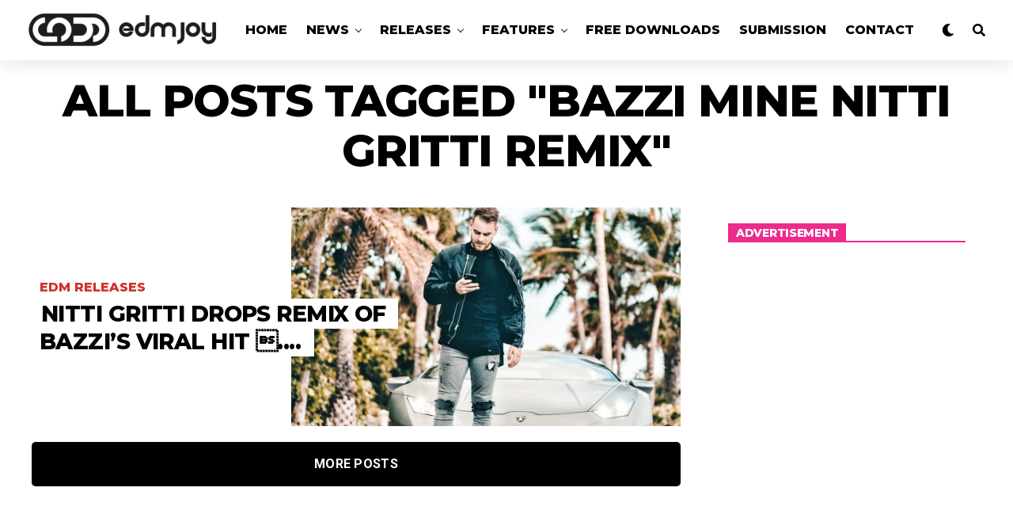

--- FILE ---
content_type: text/html; charset=utf-8
request_url: https://www.google.com/recaptcha/api2/aframe
body_size: 184
content:
<!DOCTYPE HTML><html><head><meta http-equiv="content-type" content="text/html; charset=UTF-8"></head><body><script nonce="EPUvSIBSOsf-iBR-OCwXKw">/** Anti-fraud and anti-abuse applications only. See google.com/recaptcha */ try{var clients={'sodar':'https://pagead2.googlesyndication.com/pagead/sodar?'};window.addEventListener("message",function(a){try{if(a.source===window.parent){var b=JSON.parse(a.data);var c=clients[b['id']];if(c){var d=document.createElement('img');d.src=c+b['params']+'&rc='+(localStorage.getItem("rc::a")?sessionStorage.getItem("rc::b"):"");window.document.body.appendChild(d);sessionStorage.setItem("rc::e",parseInt(sessionStorage.getItem("rc::e")||0)+1);localStorage.setItem("rc::h",'1768802651885');}}}catch(b){}});window.parent.postMessage("_grecaptcha_ready", "*");}catch(b){}</script></body></html>